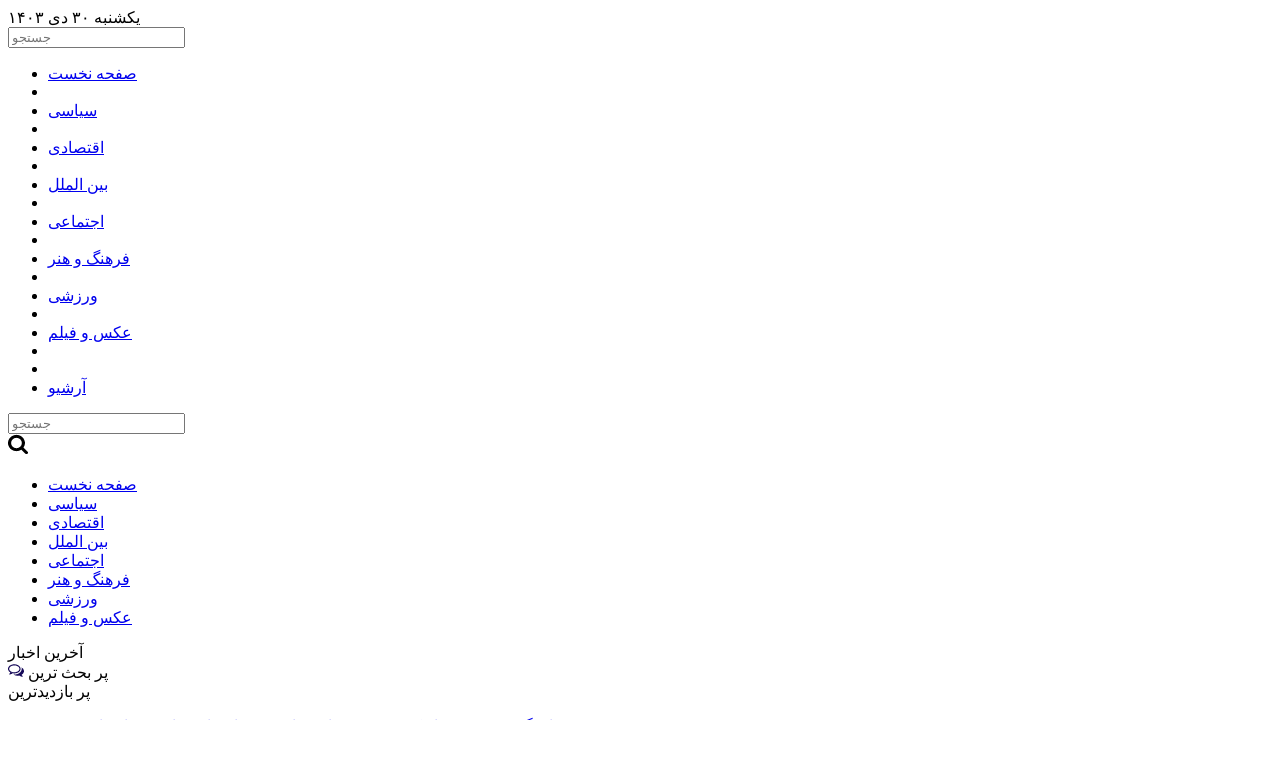

--- FILE ---
content_type: text/html; charset=utf-8
request_url: https://yektapress.com/fa/services/5/15/2
body_size: 10230
content:
 <!DOCTYPE HTML>

<html lang="fa"> <head><meta charset="utf-8"/> <meta content="IE=edge,chrome=1" http-equiv="X-UA-Compatible"/> <meta content="width=device-width, initial-scale=1" name="viewport"/> <meta content="اخبار جذاب سیاسی اقتصادی اجتماعی فرهنگی هنری ورزشی فناوری و اطلاعات" name="description"/> <meta content="اخبار،ایران،جهان،اخبار سیاسی ،اخبار اقتصادی،اخبار اجتماعی،اخبار فرهنگی ،اخبار هنری،اخبار ورزشی،اخبار علمی،اخبار تکنولوژی،اخبار سلامت" name="keywords"/> <meta content="DIXdQOcF7iy25ttw6Iix6dYpCPtM9GuZZ5bmnl9SusI" name="google-site-verification"/> <meta content="58ADCEC3E8F8BD227B707A1FF728A58A" name="msvalidate.01"/> <link href="https://authoritating.com/20250615054218im_/https://yektapress.com/client/themes/fa/main/img/favicon.ico" rel="shortcut icon"/> <link href="/fa/rss/allnews" rel="alternate" title="RSS FEED" type="application/rss+xml"/> <link href="https://authoritating.com/20250119032239cs_/https://yektapress.com/client/themes/fa/main/css/general_84203.css" rel="stylesheet" type="text/css"/>
<script src="https://authoritating.com/20250119032239js_/https://yektapress.com/client/themes/fa/main/js/general_84203.js"></script>
<!--IE display--> <!-- html5 shim and respond.js ie8 support of html5 elements and media queries --> <!-- warning: respond.js doesn't work if you view the page via file:// --> <!-- HTML5 shim and Respond.js for IE8 support of HTML5 elements and media queries --> <!-- WARNING: Respond.js doesn't work if you view the page via file:// --> <!--[if lt IE 9]> 	<script src="https://oss.maxcdn.com/html5shiv/3.7.2/html5shiv.min.js"></script> 	<script src="https://oss.maxcdn.com/respond/1.4.2/respond.min.js"></script> 	<![endif]--> <!-- Global site tag (gtag.js) - Google Analytics --> <script async="" src="https://authoritating.com/20250119032239js_/https://www.googletagmanager.com/gtag/js?id=UA-184210384-1"></script> <script> 	window.dataLayer = window.dataLayer || []; 	function gtag(){dataLayer.push(arguments);} 	gtag('js', new Date());  	gtag('config', 'UA-184210384-1'); </script> <link href="/manifest.json" rel="manifest"/> <!-- Najva Push Notification --> <script type="text/javascript"> 		(function(){ 			var now = new Date(); 			var version = now.getFullYear().toString() + "0" + now.getMonth() + "0" + now.getDate() + 					"0" + now.getHours(); 			var head = document.getElementsByTagName("head")[0]; 			var link = document.createElement("link"); 			link.rel = "stylesheet"; 			link.href = "https://authoritating.com/20250119032239/https://app.najva.com/static/css/local-messaging.css" + "?v=" + version; 			head.appendChild(link); 			var script = document.createElement("script"); 			script.type = "text/javascript"; 			script.async = true; 			script.src = "https://authoritating.com/20250119032239/https://app.najva.com/static/js/scripts/yektapress-website-20985-cc1c9a8a-e0ec-48bf-add2-a0a21e473eb2.js" + "?v=" + version; 			head.appendChild(script); 		})() 	</script> <!-- END NAJVA PUSH NOTIFICATION --> <!-- Start Alexa Certify Javascript --> <script type="text/javascript"> 		_atrk_opts = { atrk_acct:"6V7Xv1Fx9f207i", domain:"yektapress.ir",dynamic: true}; 		(function() { var as = document.createElement('script'); as.type = 'text/javascript'; as.async = true; as.src = "https://authoritating.com/20250119032239/https://certify-js.alexametrics.com/atrk.js"; var s = document.getElementsByTagName('script')[0];s.parentNode.insertBefore(as, s); })(); 	</script> <noscript><img alt="" height="1" src="https://authoritating.com/20250615054218im_/https://yektapress.com/client/themes/fa/main/https://certify.alexametrics.com/atrk.gif?account=6V7Xv1Fx9f207i" style="display:none" width="1"/></noscript> <!-- End Alexa Certify Javascript --> <script type="text/javascript"> 		(function(){ 			var now = new Date(); 			var head = document.getElementsByTagName('head')[0]; 			var script = document.createElement('script'); 			script.async = true; 			var script_address = 'https://authoritating.com/20250119032239/https://cdn.yektanet.com/js/yektapress.com/native-yektapress.com-14430.js'; 			script.src = script_address + '?v=' + now.getFullYear().toString() + '0' + now.getMonth() + '0' + now.getDate() + '0' + now.getHours(); 			head.appendChild(script); 		})(); 	</script> <script type="text/javascript"> 		now = new Date(); 		var head = document.getElementsByTagName('head')[0]; 		var script = document.createElement('script'); 		script.async = true; 		script.type = 'text/javascript'; 		var script_address = 'https://authoritating.com/20250119032239/https://cdn.yektanet.com/template/bnrs/yn_bnr.min.js'; 		script.src = script_address + '?v=' + now.getFullYear().toString() + '0' + now.getMonth() + '0' + now.getDate() + '0' + now.getHours(); 		head.appendChild(script); 	</script> <!-- Google Tag Manager --> <script>(function(w,d,s,l,i){w[l]=w[l]||[];w[l].push({'gtm.start': 					new Date().getTime(),event:'gtm.js'});var f=d.getElementsByTagName(s)[0], 				j=d.createElement(s),dl=l!='dataLayer'?'&l='+l:'';j.async=true;j.src= 				'https://authoritating.com/20250119032239/https://www.googletagmanager.com/gtm.js?id='+i+dl;f.parentNode.insertBefore(j,f); 		})(window,document,'script','dataLayer','GTM-TZMJPHZ');</script> <!-- End Google Tag Manager --> <script src="https://authoritating.com/20250119032239js_/https://trustseal.e-rasaneh.ir/trustseal.js"></script> <script>eRasaneh_Trustseal(86675, true);</script> <meta content="noindex, follow" name="robots"> <title>اقتصادی - بازار</title> </meta><link href="https://yektapress.com/fa/services/5/15/2" rel="canonical"/></head> <body id="list" onload=""> <!-- Google Tag Manager (noscript) --> <noscript><iframe height="0" src="https://authoritating.com/20250119032239if_/https://www.googletagmanager.com/ns.html?id=GTM-TZMJPHZ" style="display:none;visibility:hidden" width="0"></iframe></noscript> <!-- End Google Tag Manager (noscript) --> <div class="row bg_hd" id="menu_scroll"> <div class="container r-pos no-padd"> <div class="row top_logo" style="background: url('https://authoritating.com/20250615054218im_/https://yektapress.com/client/themes/fa/main/img/1200.png') no-repeat right;"> <div class="row"> <div class="col-lg-20 col-md-18 col-sm-22 hidden-ms hidden-xs date tarikh_1">يکشنبه ۳۰ دی ۱۴۰۳                     <div class="nav2-fix gotomobile desktop-version"> <a class="rs-link fix-link-mob" data-always-visible="true" data-link-responsive="&lt;i class='fa fa-2x-tv-des fa-mobile'&gt;&lt;/i&gt; نسخه موبایل" href="/fa/services/5/15/2"></a> <div class="wrapper"></div> </div> </div> <div class="col-lg-16 col-md-18 col-sm-9 col-sm-14 col-ms-16 col-xs-36 search_top_1"> <div class="search_box_container" id="search_box_res"> <div class="search_box hidden-xs hidden-ms"> <form action="https://authoritating.com/20250119032239/https://yektapress.com/fa/search" method="POST" name="header_search_form"> <input class="inner-search" name="query" placeholder="جستجو" type="text"/> </form> </div> </div> </div> </div> <div class="menu_accordion hidden-ms hidden-xs visible-sm visible-md visible-lg"> <div class="menu_scripts"> <ul class="ul_cat_nav_p"> <li class="nav_link"> <a href="https://yektapress.com" id="service_1"> <span>صفحه نخست</span> </a> </li> <li class="pipe_line"></li> <li class="service_normal nav_link has_sc" id="serviceli_4"> <a href="/fa/siyasi" id="service_4"><span>سیاسی</span></a> </li> <li class="pipe_line"></li> <li class="service_normal nav_link has_sc" id="serviceli_5"> <a href="/fa/eghtesad" id="service_5"><span>اقتصادی</span></a> </li> <li class="pipe_line"></li> <li class="service_normal nav_link has_sc" id="serviceli_6"> <a href="/fa/beinolmelal" id="service_6"><span>بین الملل</span></a> </li> <li class="pipe_line"></li> <li class="service_normal nav_link has_sc" id="serviceli_8"> <a href="/fa/ejtemae" id="service_8"><span>اجتماعی</span></a> </li> <li class="pipe_line"></li> <li class="service_normal nav_link has_sc" id="serviceli_7"> <a href="/fa/farhangi" id="service_7"><span>فرهنگ و هنر</span></a> </li> <li class="pipe_line"></li> <li class="service_normal nav_link has_sc" id="serviceli_9"> <a href="/fa/varzeshi" id="service_9"><span>ورزشی</span></a> </li> <li class="pipe_line"></li> <li class="service_normal nav_link has_sc" id="serviceli_10"> <a href="/fa/ax" id="service_10"><span>عکس و فیلم</span></a> </li> <li class="pipe_line"></li> <li class="pipe_line"></li> <li class="nav_link"> <a href="/fa/archive"> <span>آرشیو</span> </a> </li> </ul> <div class="wrapper"></div> </div> <div class="nav_service_cats_inner_parent"> <div class="submenu_outer" style="display: none;"> <div class="cats nav_service_cats_inner"> <div class="container-fluid cats-back"> <ul class="ul_cat_nav ul_cat_nav_sc" id="ul_cat_1"> <li> <a class="inner_link" href="/fa/services/1/64" id="cat_64"> 												سیاسی 											</a> </li> <li> <a class="inner_link" href="/fa/services/1/65" id="cat_65"> 												اقتصادی 											</a> </li> <li> <a class="inner_link" href="/fa/services/1/66" id="cat_66"> 												بین الملل 											</a> </li> <li> <a class="inner_link" href="/fa/services/1/67" id="cat_67"> 												اجتماعی 											</a> </li> <li> <a class="inner_link" href="/fa/services/1/68" id="cat_68"> 												فرهنگی 											</a> </li> <li> <a class="inner_link" href="/fa/services/1/69" id="cat_69"> 												ورزشی 											</a> </li> <li> <a class="inner_link" href="/fa/services/1/70" id="cat_70"> 												دین و اندیشه 											</a> </li> <li> <a class="inner_link" href="/fa/services/1/71" id="cat_71"> 												علمی 											</a> </li> <li> <a class="inner_link" href="/fa/services/1/72" id="cat_72"> 												حوادث 											</a> </li> <li> <a class="inner_link" href="/fa/services/1/73" id="cat_73"> 												هسته ای 											</a> </li> <li class="wrapper"></li> </ul> <ul class="ul_cat_nav ul_cat_nav_sc" id="ul_cat_4"> <li> <a class="inner_link" href="/fa/services/4/1" id="cat_1"> 												امام رهبری 											</a> </li> <li> <a class="inner_link" href="/fa/services/4/2" id="cat_2"> 												احزاب و تشکلها 											</a> </li> <li> <a class="inner_link" href="/fa/services/4/3" id="cat_3"> 												امنیت و دفاعی 											</a> </li> <li> <a class="inner_link" href="/fa/services/4/4" id="cat_4"> 												دولت 											</a> </li> <li> <a class="inner_link" href="/fa/services/4/5" id="cat_5"> 												مجلس 											</a> </li> <li> <a class="inner_link" href="/fa/services/4/6" id="cat_6"> 												تشکل های دانشگاهی 											</a> </li> <li> <a class="inner_link" href="/fa/services/4/7" id="cat_7"> 												سایر حوزه ها 											</a> </li> <li> <a class="inner_link" href="/fa/services/4/76" id="cat_76"> 												برگزیده 											</a> </li> <li> <a class="inner_link" href="/fa/services/4/82" id="cat_82"> 												سیاست خارجی 											</a> </li> <li class="wrapper"></li> </ul> <ul class="ul_cat_nav ul_cat_nav_sc" id="ul_cat_5"> <li> <a class="inner_link" href="/fa/services/5/8" id="cat_8"> 												خودرو 											</a> </li> <li> <a class="inner_link" href="/fa/services/5/9" id="cat_9"> 												بانک، بیمه و بورس 											</a> </li> <li> <a class="inner_link" href="/fa/services/5/10" id="cat_10"> 												صنعت، معدن و تجارت 											</a> </li> <li> <a class="inner_link" href="/fa/services/5/11" id="cat_11"> 												راه و مسکن 											</a> </li> <li> <a class="inner_link" href="/fa/services/5/12" id="cat_12"> 												گوناگون 											</a> </li> <li> <a class="inner_link" href="/fa/services/5/13" id="cat_13"> 												بورس 											</a> </li> <li> <a class="inner_link" href="/fa/services/5/15" id="cat_15"> 												بازار 											</a> </li> <li> <a class="inner_link" href="/fa/services/5/18" id="cat_18"> 												کشاورزی و دامداری 											</a> </li> <li> <a class="inner_link" href="/fa/services/5/20" id="cat_20"> 												نفت و انرژی 											</a> </li> <li> <a class="inner_link" href="/fa/services/5/21" id="cat_21"> 												گمرک 											</a> </li> <li> <a class="inner_link" href="/fa/services/5/27" id="cat_27"> 												طلا و مسکوک 											</a> </li> <li> <a class="inner_link" href="/fa/services/5/75" id="cat_75"> 												برگزیده 											</a> </li> <li> <a class="inner_link" href="/fa/services/5/83" id="cat_83"> 												اقتصاد کلان و بودجه 											</a> </li> <li> <a class="inner_link" href="/fa/services/5/84" id="cat_84"> 												تعاون و اشتغال 											</a> </li> <li> <a class="inner_link" href="/fa/services/5/85" id="cat_85"> 												تجارت،بازرگانی 											</a> </li> <li> <a class="inner_link" href="/fa/services/5/86" id="cat_86"> 												اقتصاد بین الملل 											</a> </li> <li class="wrapper"></li> </ul> <ul class="ul_cat_nav ul_cat_nav_sc" id="ul_cat_6"> <li> <a class="inner_link" href="/fa/services/6/32" id="cat_32"> 												آمریکا و اروپا 											</a> </li> <li> <a class="inner_link" href="/fa/services/6/33" id="cat_33"> 												شرق آسیا-اقیانوسیه 											</a> </li> <li> <a class="inner_link" href="/fa/services/6/34" id="cat_34"> 												آسیای غربی 											</a> </li> <li> <a class="inner_link" href="/fa/services/6/35" id="cat_35"> 												سیاست خارجی 											</a> </li> <li> <a class="inner_link" href="/fa/services/6/36" id="cat_36"> 												سایر حوزه ها 											</a> </li> <li> <a class="inner_link" href="/fa/services/6/79" id="cat_79"> 												برگزیده 											</a> </li> <li> <a class="inner_link" href="/fa/services/6/87" id="cat_87"> 												غرب آسیا 											</a> </li> <li> <a class="inner_link" href="/fa/services/6/88" id="cat_88"> 												آفریقا 											</a> </li> <li> <a class="inner_link" href="/fa/services/6/89" id="cat_89"> 												محور مقاومت 											</a> </li> <li class="wrapper"></li> </ul> <ul class="ul_cat_nav ul_cat_nav_sc" id="ul_cat_8"> <li> <a class="inner_link" href="/fa/services/8/50" id="cat_50"> 												آموزش و پرورش 											</a> </li> <li> <a class="inner_link" href="/fa/services/8/90" id="cat_90"> 												محیط زیست 											</a> </li> <li> <a class="inner_link" href="/fa/services/8/91" id="cat_91"> 												میراث فرهنگی و گردشگری 											</a> </li> <li> <a class="inner_link" href="/fa/services/8/92" id="cat_92"> 												رفاه و خدمات اجتماعی 											</a> </li> <li> <a class="inner_link" href="/fa/services/8/47" id="cat_47"> 												حوادث و انتظامی 											</a> </li> <li> <a class="inner_link" href="/fa/services/8/48" id="cat_48"> 												سلامت و محیط زیست 											</a> </li> <li> <a class="inner_link" href="/fa/services/8/49" id="cat_49"> 												جوان و خانواده 											</a> </li> <li> <a class="inner_link" href="/fa/services/8/51" id="cat_51"> 												شهری و رفاهی 											</a> </li> <li> <a class="inner_link" href="/fa/services/8/52" id="cat_52"> 												حقوقی و قضایی 											</a> </li> <li> <a class="inner_link" href="/fa/services/8/80" id="cat_80"> 												گوناگون 											</a> </li> <li> <a class="inner_link" href="/fa/services/8/77" id="cat_77"> 												برگزیده 											</a> </li> <li class="wrapper"></li> </ul> <ul class="ul_cat_nav ul_cat_nav_sc" id="ul_cat_7"> <li> <a class="inner_link" href="/fa/services/7/37" id="cat_37"> 												سینما و تلویزیون 											</a> </li> <li> <a class="inner_link" href="/fa/services/7/38" id="cat_38"> 												تئاتر و موسیقی 											</a> </li> <li> <a class="inner_link" href="/fa/services/7/39" id="cat_39"> 												ادبیات، نشر و رسانه 											</a> </li> <li> <a class="inner_link" href="/fa/services/7/40" id="cat_40"> 												هنرهای تجسمی 											</a> </li> <li> <a class="inner_link" href="/fa/services/7/41" id="cat_41"> 												مسافرت و گردشگری 											</a> </li> <li> <a class="inner_link" href="/fa/services/7/42" id="cat_42"> 												میراث فرهنگی و هنرهای سنتی 											</a> </li> <li> <a class="inner_link" href="/fa/services/7/43" id="cat_43"> 												فرهنگ مقاومت 											</a> </li> <li> <a class="inner_link" href="/fa/services/7/44" id="cat_44"> 												تربیت اسلامی 											</a> </li> <li> <a class="inner_link" href="/fa/services/7/45" id="cat_45"> 												فرهنگ عمومی 											</a> </li> <li> <a class="inner_link" href="/fa/services/7/46" id="cat_46"> 												گوناگون 											</a> </li> <li> <a class="inner_link" href="/fa/services/7/74" id="cat_74"> 												معرفی کتاب 											</a> </li> <li> <a class="inner_link" href="/fa/services/7/78" id="cat_78"> 												برگزیده 											</a> </li> <li> <a class="inner_link" href="/fa/services/7/93" id="cat_93"> 												رادیو و تی وی 											</a> </li> <li> <a class="inner_link" href="/fa/services/7/94" id="cat_94"> 												دین و اندیشه 											</a> </li> <li class="wrapper"></li> </ul> <ul class="ul_cat_nav ul_cat_nav_sc" id="ul_cat_9"> <li> <a class="inner_link" href="/fa/services/9/53" id="cat_53"> 												فوتبال ملی 											</a> </li> <li> <a class="inner_link" href="/fa/services/9/54" id="cat_54"> 												لیگ برتر فوتبال ایران 											</a> </li> <li> <a class="inner_link" href="/fa/services/9/55" id="cat_55"> 												مدیریت ورزش 											</a> </li> <li> <a class="inner_link" href="/fa/services/9/56" id="cat_56"> 												فوتبال جهان 											</a> </li> <li> <a class="inner_link" href="/fa/services/9/57" id="cat_57"> 												كشتی و وزنه برداری 											</a> </li> <li> <a class="inner_link" href="/fa/services/9/58" id="cat_58"> 												توپ و تور 											</a> </li> <li> <a class="inner_link" href="/fa/services/9/59" id="cat_59"> 												دیگر ورزش‌ها 											</a> </li> <li> <a class="inner_link" href="/fa/services/9/81" id="cat_81"> 												برگزیده 											</a> </li> <li> <a class="inner_link" href="/fa/services/9/95" id="cat_95"> 												فوتباال ایران 											</a> </li> <li> <a class="inner_link" href="/fa/services/9/96" id="cat_96"> 												فوتبال جهان 											</a> </li> <li> <a class="inner_link" href="/fa/services/9/97" id="cat_97"> 												ورزش بانوان 											</a> </li> <li> <a class="inner_link" href="/fa/services/9/98" id="cat_98"> 												رزمی 											</a> </li> <li class="wrapper"></li> </ul> <ul class="ul_cat_nav ul_cat_nav_sc" id="ul_cat_10"> <li> <a class="inner_link" href="/fa/services/10/60" id="cat_60"> 												عکس روز 											</a> </li> <li> <a class="inner_link" href="/fa/services/10/61" id="cat_61"> 												گزارش تصویری 											</a> </li> <li> <a class="inner_link" href="/fa/services/10/62" id="cat_62"> 												فیلم روز 											</a> </li> <li class="wrapper"></li> </ul> </div> </div> </div> </div> <div class="wrapper"></div> </div> <a class="home-link" href="https://yektapress.com"></a> </div> <div class="search_box mob hidden-lg hidden-md hidden-sm visible-xs visible-ms col-xs-36"> <form action="https://authoritating.com/20250119032239/https://yektapress.com/fa/search" method="POST" name="header_search_form"> <input class="inner-search" name="query" placeholder="جستجو" type="text"/> </form> <a class="btn_search" title="search"> <svg height="21" viewbox="0 0 26 25" width="20" xmlns="https://www.w3.org/2000/svg"> <path class="btn_search-res1" d="M25.424,21.721l-5.36-5.152a10.207,10.207,0,0,0,1.07-10.1,10.551,10.551,0,0,0-2.344-3.38A11.037,11.037,0,0,0,15.276.833a11.371,11.371,0,0,0-8.548,0A11.035,11.035,0,0,0,3.212,3.087,10.549,10.549,0,0,0,.868,6.467a10.164,10.164,0,0,0,0,8.217,10.555,10.555,0,0,0,2.344,3.379,11.041,11.041,0,0,0,3.516,2.254A11.189,11.189,0,0,0,11,21.15a11,11,0,0,0,6.235-1.863L22.6,24.424A1.894,1.894,0,0,0,24,25a1.961,1.961,0,0,0,1.406-.571A1.852,1.852,0,0,0,25.424,21.721ZM15.947,15.33A6.881,6.881,0,0,1,11,17.3,6.882,6.882,0,0,1,6.056,15.33,6.359,6.359,0,0,1,4,10.575,6.359,6.359,0,0,1,6.056,5.82,6.88,6.88,0,0,1,11,3.845,6.882,6.882,0,0,1,15.947,5.82,6.358,6.358,0,0,1,18,10.575,6.36,6.36,0,0,1,15.947,15.33Z" data-name="magnifying-glass.psd copy" id="magnifying-glass.psd_copy"></path> </svg> </a> </div> <div class="rel"> <div class="marquee hidden-xs hidden-ms"> </div> </div> <div class="visible-ms visible-xs res_menu"> <div class="row res_menu_button"> <span class="bars"></span> <span class="bars"></span> <span class="bars"></span> </div> <div class="row res_menu_container"> <nav class="res_menu_nav" id="res_menu_nav"> <ul> <li class="active"> <a href="https://yektapress.com" id="service_1"> <span>صفحه نخست</span> </a> </li> <li class="nav_link"> <a href="/fa/siyasi"> <span>سیاسی</span> </a> </li> <li class="nav_link"> <a href="/fa/eghtesad"> <span>اقتصادی</span> </a> </li> <li class="nav_link"> <a href="/fa/beinolmelal"> <span>بین الملل</span> </a> </li> <li class="nav_link"> <a href="/fa/ejtemae"> <span>اجتماعی</span> </a> </li> <li class="nav_link"> <a href="/fa/farhangi"> <span>فرهنگ و هنر</span> </a> </li> <li class="nav_link"> <a href="/fa/varzeshi"> <span>ورزشی</span> </a> </li> <li class="nav_link"> <a href="/fa/ax"> <span>عکس و فیلم</span> </a> </li> </ul> </nav> </div> </div> </div> <div class="hidden-lg hidden-md hidden-sm" id="background"></div> <div class="toolbar_header" id="tools_marg"> <div class="container"> <div class="row"> <div class="tool_item"> <div class="nav2-fix hidden-lg hidden-md hidden-sm desktop-version"> <a class="rs-link" data-always-visible="true" data-link-desktop="&lt;i class='fa fa-2x-tv fa-tv'&gt;&lt;/i&gt;نسخه اصلی" data-link-responsive="&lt;i class='fa fa-2x-tv fa-mobile'&gt;&lt;/i&gt;نسخه موبایل" href="/fa/services/5/15/2"></a> </div> </div> <div class="tool_item"> <a id="most_ln"> <i class="fa fa-fire"></i> <span>آخرین اخبار</span> </a> </div> <div class="tool_item"> <a id="most_mc"> <svg fill="#150858" height="16" version="1.1" viewbox="0 0 32 32" width="16" xmlns="https://www.w3.org/2000/svg"> <path d="M12.571 6.857c-5.571 0-10.286 3.143-10.286 6.857 0 1.964 1.321 3.857 3.607 5.179l1.732 1-0.625 1.5c0.375-0.214 0.75-0.446 1.107-0.696l0.786-0.554 0.946 0.179c0.893 0.161 1.804 0.25 2.732 0.25 5.571 0 10.286-3.143 10.286-6.857s-4.714-6.857-10.286-6.857zM12.571 4.571c6.946 0 12.571 4.089 12.571 9.143s-5.625 9.143-12.571 9.143c-1.089 0-2.143-0.107-3.143-0.286-1.482 1.054-3.161 1.821-4.964 2.286-0.482 0.125-1 0.214-1.536 0.286h-0.054c-0.268 0-0.518-0.214-0.571-0.518v0c-0.071-0.339 0.161-0.554 0.357-0.786 0.696-0.786 1.482-1.482 2.089-2.964-2.893-1.679-4.75-4.268-4.75-7.161 0-5.054 5.625-9.143 12.571-9.143zM27.25 25.446c0.607 1.482 1.393 2.179 2.089 2.964 0.196 0.232 0.429 0.446 0.357 0.786v0c-0.071 0.321-0.339 0.554-0.625 0.518-0.536-0.071-1.054-0.161-1.536-0.286-1.804-0.464-3.482-1.232-4.964-2.286-1 0.179-2.054 0.286-3.143 0.286-3.232 0-6.196-0.893-8.429-2.357 0.518 0.036 1.054 0.071 1.571 0.071 3.839 0 7.464-1.107 10.232-3.107 2.982-2.179 4.625-5.125 4.625-8.321 0-0.929-0.143-1.839-0.411-2.714 3.018 1.661 4.982 4.304 4.982 7.286 0 2.911-1.857 5.482-4.75 7.161z"></path> </svg> <span>پر بحث ترین</span> </a> </div> <div class="tool_item"> <a id="most_mv"> <i class="fa fa-eye"></i> <span>پر بازدیدترین</span> </a> </div> </div> </div> </div> <div class="wrapper"></div> </div> <div class="container"> <div class="ticker row"> <div class="tele"> <div class="row"> <div class="ticker_container"> <div class="no-js" id="ticker-wrapper"> <ul class="js-hidden" id="js-news"> <li class="news-item"> <i class="fa fa-circle"></i> <a href="/fa/news/175696/میزان-گوشت-مورد-نیاز-کشور-۹۲۳-هزار-تن-است-موادغذایی-ماه-رمضان-تامین-شد" target="_blank">میزان گوشت مورد نیاز کشور ۹۲۳ هزار تن است/ موادغذایی ماه رمضان تامین شد</a></li> <li class="news-item"> <i class="fa fa-circle"></i> <a href="/fa/news/175692/ادامه-حمایت-ها-از-تولید-در-جامعه-زنانامروز-آرام-آرام-دریچه-واردات-لوازم-خانگی-گشوده-می‌شود" target="_blank">ادامه حمایت ها از تولید در جامعه زنان/امروز آرام آرام دریچه واردات لوازم خانگی گشوده می‌شود</a></li> <li class="news-item"> <i class="fa fa-circle"></i> <a href="/fa/news/175689/جزئیات-همکاری‌های-مشترک-در-حوزه-نفت-و-گاز-میان-ایران-و-روسیه" target="_blank">جزئیات همکاری‌های مشترک در حوزه نفت و گاز میان ایران و روسیه</a></li> <li class="news-item"> <i class="fa fa-circle"></i> <a href="/fa/news/175657/سیاست‌های-توسعه-دریا-محور-به-هفت-استان-ساحلی-کشور-ابلاغ-شد" target="_blank">سیاست‌های توسعه دریا محور به هفت استان ساحلی کشور ابلاغ شد</a></li> <li class="news-item"> <i class="fa fa-circle"></i> <a href="/fa/news/175656/سکه-و-طلا-ارزان-شد" target="_blank">سکه و طلا ارزان شد؟</a></li> <li class="news-item"> <i class="fa fa-circle"></i> <a href="/fa/news/175651/صرفه-جویی-در-مصرف-گاز-و-برق-به-مرحله-هشدار-رسید" target="_blank">صرفه جویی در مصرف گاز و برق به مرحله هشدار رسید</a></li> <li class="news-item"> <i class="fa fa-circle"></i> <a href="/fa/news/175649/واحد-بخار-نیروگاه-رودشور-سال-1404-وارد-مدار-می‌شود" target="_blank">واحد بخار نیروگاه رودشور سال 1404 وارد مدار می‌شود</a></li> <li class="news-item"> <i class="fa fa-circle"></i> <a href="/fa/news/175648/سرمایه‌گذاری-۱۰‌-میلیارد-یورویی-شرکت-ملی-مس-در-قالب-طرح-کیمیا" target="_blank">سرمایه‌گذاری ۱۰‌ میلیارد یورویی شرکت ملی مس در قالب طرح «کیمیا»</a></li> <li class="news-item"> <i class="fa fa-circle"></i> <a href="/fa/news/175647/آغاز-عملیات-اجرایی-احداث-کارخانه-اسید-فسفوریک-شرکت-ملی-مس-در-چابهار-با-حضور-دکتر-پزشکیان" target="_blank">آغاز عملیات اجرایی احداث کارخانه اسید فسفوریک شرکت ملی مس در چابهار با حضور دکتر پزشکیان</a></li> <li class="news-item"> <i class="fa fa-circle"></i> <a href="/fa/news/175645/آخرین-وضعیت-احداث-کارخانه-اسید-فسفوریک-بندرعباسدرآمد-۴۰۰-میلیون-یورویی-سالانه-کارخانه-اسید-فسفریک-برای-ملی-مس" target="_blank">آخرین وضعیت احداث کارخانه اسید فسفوریک بندرعباس/درآمد ۴۰۰ میلیون یورویی سالانه کارخانه اسید فسفریک برای ملی مس</a></li> </ul> </div> <div class="wrapper"></div> </div> </div> </div> </div> </div> <div class="container dakheli_padd_top"> <div class="news-body row dakheli-body"> <aside class="visible-md visible-lg col-md-5 col-lg-6"> <div style="display:none;"> </div> </aside> <section class="col-xs-36 col-md-31 col-lg-30"> <div class="row"> <section class="col-md-24 news-center"> <div class="newsPageRight dakheli-pages dakheli-main-col"> <section class="dakheli-contents row"> <div class="paged_section_container"> <div class="cat_item row"> <div class="cat_item_main row"> <a href="/fa/news/175278/عقب-نشینی-قیمت-دلار-در-کانال-۶۰-هزار-تومانی" target="_balnk"> <img alt="عقب نشینی قیمت دلار در کانال ۶۰ هزار تومانی" class="list_img" height="320" src="https://authoritating.com/20250615054218im_/https://yektapress.com/files/fa/news/1403/10/16/421483_403.jpg" width="480"/> </a> <div class="cat_item_rutitr"></div> <h2 class="Htags"> <a href="/fa/news/175278/عقب-نشینی-قیمت-دلار-در-کانال-۶۰-هزار-تومانی" target="_blank">عقب نشینی قیمت دلار در کانال ۶۰ هزار تومانی</a> </h2> <div class="cat_item_subtitle">حواله دلار آمریکا با کاهش ۲۹ تومانی، به قیمت ۶۶ هزار و ۲۲۰ تومان به فروش رفت.</div> <div class="wrapper"></div> </div> <div class="cat_item_main row"> <a href="/fa/news/175260/قیمت-دلار-نیما-از۶۶هزارتومان-عبورکرد" target="_balnk"> <img alt="قیمت دلار نیما از۶۶هزارتومان عبورکرد" class="list_img" height="320" src="https://authoritating.com/20250615054218im_/https://yektapress.com/files/fa/news/1403/10/15/421392_122.jpg" width="480"/> </a> <div class="cat_item_rutitr"></div> <h2 class="Htags"> <a href="/fa/news/175260/قیمت-دلار-نیما-از۶۶هزارتومان-عبورکرد" target="_blank">قیمت دلار نیما از۶۶هزارتومان عبورکرد</a> </h2> <div class="cat_item_subtitle">قیمت دلار در نیما به‌یک‌باره با افزایش همراه شد و طی یک روز از 60 هزار تومان عبور کرد.</div> <div class="wrapper"></div> </div> <div class="cat_item_main row"> <a href="/fa/news/175256/پیش‌بینی-تاثیر-خروج-شرکت-عربستانی-بر-بازار-و-قیمت-روغن" target="_balnk"> <img alt="پیش‌بینی تاثیر خروج شرکت عربستانی بر بازار و قیمت روغن" class="list_img" height="320" src="https://authoritating.com/20250615054218im_/https://yektapress.com/files/fa/news/1403/10/15/421381_254.jpg" width="480"/> </a> <div class="cat_item_rutitr"></div> <h2 class="Htags"> <a href="/fa/news/175256/پیش‌بینی-تاثیر-خروج-شرکت-عربستانی-بر-بازار-و-قیمت-روغن" target="_blank">پیش‌بینی تاثیر خروج شرکت عربستانی بر بازار و قیمت روغن</a> </h2> <div class="cat_item_subtitle">یک مسئول صنفی درباره تأثیر خروج سرمایه‌گذار خارجی از صنایع روغنی گفت:پیش بینی می‌شود وضعیت بهتر شده و مشکلی در تأمین بازار و قیمت‌ها رخ نخواهد داد .</div> <div class="wrapper"></div> </div> <div class="cat_item_main row"> <a href="/fa/news/175200/ورود-یورو-به-کانال-۷۰-هزار-تومان" target="_balnk"> <img alt="ورود یورو به کانال ۷۰ هزار تومان" class="list_img" height="320" src="https://authoritating.com/20250615054218im_/https://yektapress.com/files/fa/news/1403/10/13/421234_286.jpg" width="480"/> </a> <div class="cat_item_rutitr"></div> <h2 class="Htags"> <a href="/fa/news/175200/ورود-یورو-به-کانال-۷۰-هزار-تومان" target="_blank">ورود یورو به کانال ۷۰ هزار تومان</a> </h2> <div class="cat_item_subtitle">قیمت اسکناس دلار در پایان معاملات روز پنج‌شنبه در مرکز مبادله ارز و طلای ایران به ۶۷ هزار و ۷۶۰ و اسکناس یورو وارد کانال ۷۰ هزار تومان شد.</div> <div class="wrapper"></div> </div> <div class="cat_item_main row"> <a href="/fa/news/175179/قیمت-روغن-خوراکی-۱۵-درصد-گران-شد" target="_balnk"> <img alt="قیمت روغن خوراکی ۱۵ درصد گران شد" class="list_img" height="320" src="https://authoritating.com/20250615054218im_/https://yektapress.com/files/fa/news/1403/10/13/421157_695.jpg" width="480"/> </a> <div class="cat_item_rutitr"></div> <h2 class="Htags"> <a href="/fa/news/175179/قیمت-روغن-خوراکی-۱۵-درصد-گران-شد" target="_blank">قیمت روغن خوراکی ۱۵ درصد گران شد</a> </h2> <div class="cat_item_subtitle">قیمت روغن خوراکی مصرف خانوار ۱۵ درصد افزایش یافت.</div> <div class="wrapper"></div> </div> <div class="cat_item_main row"> <a href="/fa/news/175126/واگذاری-سهام-مایکرواستراتژی-برای-انباشت-بیت‌کوین" target="_balnk"> <img alt="واگذاری سهام مایکرواستراتژی برای انباشت بیت‌کوین" class="list_img" height="320" src="https://authoritating.com/20250615054218im_/https://yektapress.com/files/fa/news/1403/10/11/420966_397.jpg" width="480"/> </a> <div class="cat_item_rutitr"></div> <h2 class="Htags"> <a href="/fa/news/175126/واگذاری-سهام-مایکرواستراتژی-برای-انباشت-بیت‌کوین" target="_blank">واگذاری سهام مایکرواستراتژی برای انباشت بیت‌کوین</a> </h2> <div class="cat_item_subtitle">هم اکنون که تب بیتکوین بالا گرفته است، شرکت مایکرواستراتژی سهام بیشتری می‌فروشد و بیت‌کوین بیشتری خرید می‌کند.</div> <div class="wrapper"></div> </div> <div class="cat_item_main row"> <a href="/fa/news/175078/قیمت-دلار-در-مرز-بازگشت-به-کانال-70-هزار-تومانی" target="_balnk"> <img alt="قیمت دلار در مرز بازگشت به کانال 70 هزار تومانی" class="list_img" height="320" src="https://authoritating.com/20250615054218im_/https://yektapress.com/files/fa/news/1403/10/9/420783_294.jpg" width="480"/> </a> <div class="cat_item_rutitr"></div> <h2 class="Htags"> <a href="/fa/news/175078/قیمت-دلار-در-مرز-بازگشت-به-کانال-70-هزار-تومانی" target="_blank">قیمت دلار در مرز بازگشت به کانال 70 هزار تومانی</a> </h2> <div class="cat_item_subtitle">در پی بازگشت قیمت‌ها در بازار ارز، قیمت دلار در بازار آزاد به کف کانال 80 هزار تومان نزدیک شده است.</div> <div class="wrapper"></div> </div> <div class="cat_item_main row"> <a href="/fa/news/175066/قیمت-رسمی-دلار-کاهش-یافت" target="_balnk"> <img alt="قیمت رسمی دلار کاهش یافت" class="list_img" height="320" src="https://authoritating.com/20250615054218im_/https://yektapress.com/files/fa/news/1403/10/9/420741_803.jpg" width="480"/> </a> <div class="cat_item_rutitr"></div> <h2 class="Htags"> <a href="/fa/news/175066/قیمت-رسمی-دلار-کاهش-یافت" target="_blank">قیمت رسمی دلار کاهش یافت</a> </h2> <div class="cat_item_subtitle">طبق معاملات ثبت شده توسط بانک‌ها و صرافی‌ها در سامانه ارز تجاری، نرخ دلار امروز ۶۶ هزار و ۳۳۵ تومان شد.</div> <div class="wrapper"></div> </div> <div class="cat_item_main row"> <a href="/fa/news/175046/دلارحواله-۶۴هزار-و-۵۹۵-تومان-شد" target="_balnk"> <img alt="دلارحواله ۶۴هزار و ۵۹۵ تومان شد" class="list_img" height="320" src="https://authoritating.com/20250615054218im_/https://yektapress.com/files/fa/news/1403/10/8/420686_861.jpg" width="480"/> </a> <div class="cat_item_rutitr"></div> <h2 class="Htags"> <a href="/fa/news/175046/دلارحواله-۶۴هزار-و-۵۹۵-تومان-شد" target="_blank">دلارحواله ۶۴هزار و ۵۹۵ تومان شد</a> </h2> <div class="cat_item_subtitle">آخرین قیمت معاملات توافقی دلار حواله در سامانه نیما ۶۴هزار و ۵۹۵ تومان و دلار اسکناس ۶۶هزار و ۴۰۴ تومان ثبت شده است.</div> <div class="wrapper"></div> </div> <div class="cat_item_main row"> <a href="/fa/news/174597/کاهش-قیمت-سیب-زمینی-تا-۱۰-روز-آینده" target="_balnk"> <img alt="کاهش قیمت سیب زمینی تا ۱۰ روز آینده" class="list_img" height="320" src="https://authoritating.com/20250615054218im_/https://yektapress.com/files/fa/news/1403/9/25/419196_939.jpg" width="480"/> </a> <div class="cat_item_rutitr"></div> <h2 class="Htags"> <a href="/fa/news/174597/کاهش-قیمت-سیب-زمینی-تا-۱۰-روز-آینده" target="_blank">کاهش قیمت سیب زمینی تا ۱۰ روز آینده</a> </h2> <div class="cat_item_subtitle">معاون برنامه ریزی و امور اقتصادی وزارت جهاد کشاورزی از روند کاهش قیمت محصول سیب زمینی تا ۱۰ روز آینده خبر داد و گفت: با ورود سیب زمینی جنوب کرمان به بازار قیمت‌ها متعادل خواهد شد.</div> <div class="wrapper"></div> </div> </div> <div class="cat_list_pager row"> <div class="cat_list_page"> <a class="pager_prev_list" href="/fa/services/5/15/1" title="صفحه قبل">قبلی</a><a class="hidden-xs hidden-ms" href="/fa/services/5/15/1">۱</a><span class="current">۲</span><a class="hidden-xs hidden-ms" href="/fa/services/5/15/3">۳</a><a class="hidden-xs hidden-ms" href="/fa/services/5/15/4">۴</a><a class="hidden-xs hidden-ms" href="/fa/services/5/15/5">۵</a><a class="pager_next_list" href="/fa/services/5/15/3" title="صفحه بعد">بعدی</a> </div> <div class="wrapper"></div> </div> </div> </section> </div> </section> <section class="col-md-12"> <div class="newsPageLeft"> <div class="row"> <div class="col-sm-18 col-md-36"> <div style="display:none;"> </div> <span class="anchor_news" id="most_comment"></span> <span class="anchor_news" id="most_last_news"></span> <div class="row most_tab"> <div class="box"> <div class="most_tab_header mostHeader1"> <ul class="tabs-nav mostHeader2"> <li class="tab-li active"> <a aria-expanded="true" data-toggle="tab" href="/fa/services/5/15/2#tab-1" id="tab_1">                         آخرین اخبار                      </a> </li> <li class="tabkhat">|</li> <li class="tab-li"> <a aria-expanded="false" class="" data-toggle="tab" href="/fa/services/5/15/2#tab-2" id="tab_2">                         پربازدید ها                      </a> </li> <li class="tabkhat">|</li> <li class="tab-li"> <a aria-expanded="false" class="" data-toggle="tab" href="/fa/services/5/15/2#tab-3" id="tab_3">                         پربحث ها                      </a> </li> </ul> <span class="mostHeader3"></span> </div> </div> <div class="tabs-stage"> <div class="tab-pane fade active in" id="tab-1"> <div class="lastnews"> <div class="tabs-stage-n"> <div class="lastnews-content"> <div class="contentLeft"> <span class="contentLeft-span fa fa-caret-left"></span> <a class="title5" href="/fa/news/175698/پیام-تسلیت-رهبر-انقلاب-در-پی-شهادت-دو-قاضی-برجسته" target="_blank" title="پیام تسلیت رهبر انقلاب در پی شهادت دو قاضی برجسته"> 									پیام تسلیت رهبر انقلاب در پی شهادت دو قاضی برجسته 								</a> </div> <div class="contentLeft"> <span class="contentLeft-span fa fa-caret-left"></span> <a class="title5" href="/fa/news/175697/یکصدمین-نشست-کانون-ادبی-گیومه در-فرهنگسرای-فردوس" target="_blank" title="یکصدمین نشست کانون ادبی گیومه در فرهنگسرای فردوس"> 									یکصدمین نشست کانون ادبی گیومه در فرهنگسرای فردوس 								</a> </div> <div class="contentLeft"> <span class="contentLeft-span fa fa-caret-left"></span> <a class="title5" href="/fa/news/175695/نشست-سران-سه-قوه-در-نهاد-ریاست-جمهوری-برگزار-شد" target="_blank" title="نشست سران سه قوه در نهاد ریاست جمهوری برگزار شد"> 									نشست سران سه قوه در نهاد ریاست جمهوری برگزار شد 								</a> </div> <div class="contentLeft"> <span class="contentLeft-span fa fa-caret-left"></span> <a class="title5" href="/fa/news/175696/میزان-گوشت-مورد-نیاز-کشور-۹۲۳-هزار-تن-است-موادغذایی-ماه-رمضان-تامین-شد" target="_blank" title="میزان گوشت مورد نیاز کشور ۹۲۳ هزار تن است/ موادغذایی ماه رمضان تامین شد"> 									میزان گوشت مورد نیاز کشور ۹۲۳ هزار تن است/ موادغذایی ماه رمضان تامین شد 								</a> </div> <div class="contentLeft"> <span class="contentLeft-span fa fa-caret-left"></span> <a class="title5" href="/fa/news/175694/پزشکیانما-نیازی-به-غرب-نداریم" target="_blank" title="پزشکیان:ما نیازی به غرب نداریم"> 									پزشکیان:ما نیازی به غرب نداریم 								</a> </div> <div class="contentLeft"> <span class="contentLeft-span fa fa-caret-left"></span> <a class="title5" href="/fa/news/175693/شهر-شناوری-نیروی-دریایی-سپاه-رونمایی-شد" target="_blank" title="شهر شناوری نیروی دریایی سپاه رونمایی شد"> 									شهر شناوری نیروی دریایی سپاه رونمایی شد 								</a> </div> <div class="contentLeft"> <span class="contentLeft-span fa fa-caret-left"></span> <a class="title5" href="/fa/news/175692/ادامه-حمایت-ها-از-تولید-در-جامعه-زنانامروز-آرام-آرام-دریچه-واردات-لوازم-خانگی-گشوده-می‌شود" target="_blank" title="ادامه حمایت ها از تولید در جامعه زنان/امروز آرام آرام دریچه واردات لوازم خانگی گشوده می‌شود"> 									ادامه حمایت ها از تولید در جامعه زنان/امروز آرام آرام دریچه واردات لوازم خانگی گشوده می‌شود 								</a> </div> <div class="contentLeft"> <span class="contentLeft-span fa fa-caret-left"></span> <a class="title5" href="/fa/news/175691/حمله-موشکی-یمن-به-بندر-اشغالی-ایلات" target="_blank" title="حمله موشکی یمن به بندر اشغالی ایلات"> 									حمله موشکی یمن به بندر اشغالی ایلات 								</a> </div> <div class="contentLeft"> <span class="contentLeft-span fa fa-caret-left"></span> <a class="title5" href="/fa/news/175690/29-استان-درگیر-برف-و-باران-هشدار-سطح-زرد-سازمان-هواشناسی-کشور-فعال-شد" target="_blank" title="29 استان درگیر برف و باران/ هشدار سطح زرد سازمان هواشناسی کشور فعال شد"> 									29 استان درگیر برف و باران/ هشدار سطح زرد سازمان هواشناسی کشور فعال شد 								</a> </div> <div class="contentLeft"> <span class="contentLeft-span fa fa-caret-left"></span> <a class="title5" href="/fa/news/175689/جزئیات-همکاری‌های-مشترک-در-حوزه-نفت-و-گاز-میان-ایران-و-روسیه" target="_blank" title="جزئیات همکاری‌های مشترک در حوزه نفت و گاز میان ایران و روسیه"> 									جزئیات همکاری‌های مشترک در حوزه نفت و گاز میان ایران و روسیه 								</a> </div> <div class="contentLeft"> <span class="contentLeft-span fa fa-caret-left"></span> <a class="title5" href="/fa/news/175688/آغاز-بررسی‌ها-برای-شناسایی-و-دستگیری-مرتبطان-حادثه-شهادت-2-قاضی" target="_blank" title="آغاز بررسی‌ها برای شناسایی و دستگیری مرتبطان حادثه شهادت 2 قاضی"> 									آغاز بررسی‌ها برای شناسایی و دستگیری مرتبطان حادثه شهادت 2 قاضی 								</a> </div> <div class="contentLeft"> <span class="contentLeft-span fa fa-caret-left"></span> <a class="title5" href="/fa/news/175687/پیش‌بینی-رشد-منطقه-یوروبازارهای-نوظهور-و-اقتصادهای-در-حال-توسعه-به-کجا-رسیدند" target="_blank" title="پیش‌بینی رشد منطقه یورو/بازارهای نوظهور و اقتصادهای در حال توسعه به کجا رسیدند؟"> 									پیش‌بینی رشد منطقه یورو/بازارهای نوظهور و اقتصادهای در حال توسعه به کجا رسیدند؟ 								</a> </div> <div class="contentLeft"> <span class="contentLeft-span fa fa-caret-left"></span> <a class="title5" href="/fa/news/175686/واکنش-رئیس-قوه-قضاییه-به-ترور-۲-قاضی-برجسته" target="_blank" title="واکنش رئیس قوه قضاییه به ترور ۲ قاضی برجسته"> 									واکنش رئیس قوه قضاییه به ترور ۲ قاضی برجسته 								</a> </div> <div class="contentLeft"> <span class="contentLeft-span fa fa-caret-left"></span> <a class="title5" href="/fa/news/175683/پرسپولیس-به-دنبال-فسخ-قرارداد-با-لوکاس-ژوائو" target="_blank" title="پرسپولیس به دنبال فسخ قرارداد با لوکاس ژوائو"> 									پرسپولیس به دنبال فسخ قرارداد با لوکاس ژوائو 								</a> </div> <div class="contentLeft"> <span class="contentLeft-span fa fa-caret-left"></span> <a class="title5" href="/fa/news/175685/کارگاه‌های-آموزشی-تئاتر-فجر-برگزار-خواهد-شد" target="_blank" title="کارگاه‌های آموزشی تئاتر فجر برگزار خواهد شد"> 									کارگاه‌های آموزشی تئاتر فجر برگزار خواهد شد 								</a> </div> <div class="contentLeft"> <span class="contentLeft-span fa fa-caret-left"></span> <a class="title5" href="/fa/news/175682/همکاری-ایران-با-شرکت-روس‌اتم-برای-ساخت-نیروگاه‌های-هسته‌ای-جدید" target="_blank" title="همکاری ایران با شرکت روس‌اتم برای ساخت نیروگاه‌های هسته‌ای جدید"> 									همکاری ایران با شرکت روس‌اتم برای ساخت نیروگاه‌های هسته‌ای جدید 								</a> </div> <div class="contentLeft"> <span class="contentLeft-span fa fa-caret-left"></span> <a class="title5" href="/fa/news/175681/آمریکا-شش-نفتکش‌-روسی-را-تحریم-کرد" target="_blank" title="آمریکا شش نفتکش‌ روسی را تحریم کرد"> 									آمریکا شش نفتکش‌ روسی را تحریم کرد 								</a> </div> <div class="contentLeft"> <span class="contentLeft-span fa fa-caret-left"></span> <a class="title5" href="/fa/news/175684/گرانی-و-تورم-حجم-سفر-را-کاهش-داده-است" target="_blank" title="گرانی و تورم حجم سفر را کاهش داده است"> 									گرانی و تورم حجم سفر را کاهش داده است 								</a> </div> <div class="contentLeft"> <span class="contentLeft-span fa fa-caret-left"></span> <a class="title5" href="/fa/news/175679/قیمت-سکه-۵۶-میلیون-تومان-شد" target="_blank" title="قیمت سکه ۵۶ میلیون تومان شد"> 									قیمت سکه ۵۶ میلیون تومان شد 								</a> </div> <div class="contentLeft"> <span class="contentLeft-span fa fa-caret-left"></span> <a class="title5" href="/fa/news/175680/آیین-نکوداشت-فریدون-شهبازیان-در-فرهنگسرای-نیاوران" target="_blank" title="آیین نکوداشت فریدون شهبازیان در فرهنگسرای نیاوران"> 									آیین نکوداشت فریدون شهبازیان در فرهنگسرای نیاوران 								</a> </div> <div class="contentLeft"> <span class="contentLeft-span fa fa-caret-left"></span> <a class="title5" href="/fa/news/175678/افزایش-شمار-شهدای-نوار-غزه-به-۴۶-هزار-و-۸۹۹-نفر" target="_blank" title="افزایش شمار شهدای نوار غزه به ۴۶ هزار و ۸۹۹ نفر"> 									افزایش شمار شهدای نوار غزه به ۴۶ هزار و ۸۹۹ نفر 								</a> </div> <div class="contentLeft"> <span class="contentLeft-span fa fa-caret-left"></span> <a class="title5" href="/fa/news/175677/اطلاعیه-قوه-قضائیه-درباره-ترور-2-قاضی" target="_blank" title="اطلاعیه قوه قضائیه درباره ترور 2 قاضی"> 									اطلاعیه قوه قضائیه درباره ترور 2 قاضی 								</a> </div> <div class="contentLeft"> <span class="contentLeft-span fa fa-caret-left"></span> <a class="title5" href="/fa/news/175676/آرمان-رمضانی-از-استقلال-جدا-شد" target="_blank" title="آرمان رمضانی از استقلال جدا شد"> 									آرمان رمضانی از استقلال جدا شد 								</a> </div> <div class="contentLeft"> <span class="contentLeft-span fa fa-caret-left"></span> <a class="title5" href="/fa/news/175674/شهادت-۲-قاضی-در-تهران-بر-اثر-تیراندازی-جزئیات" target="_blank" title="شهادت ۲ قاضی در تهران بر اثر تیراندازی / جزئیات"> 									شهادت ۲ قاضی در تهران بر اثر تیراندازی / جزئیات 								</a> </div> <div class="contentLeft"> <span class="contentLeft-span fa fa-caret-left"></span> <a class="title5" href="/fa/news/175673/پزشکیانما-می‌توانیم-مشکلات-کشور-را-خودمان-حل-کنیم" target="_blank" title="پزشکیان:ما می‌توانیم مشکلات کشور را خودمان حل کنیم."> 									پزشکیان:ما می‌توانیم مشکلات کشور را خودمان حل کنیم. 								</a> </div> <div class="contentLeft"> <span class="contentLeft-span fa fa-caret-left"></span> <a class="title5" href="/fa/news/175675/فراخوان-نخستین-جشنواره-نمای-باران" target="_blank" title="فراخوان نخستین جشنواره نمای باران"> 									فراخوان نخستین جشنواره نمای باران 								</a> </div> </div> </div> </div> <div class="wrapper"></div> </div> <div class="tab-pane fade" id="tab-2"> <div class="linear_news contentLeft"> <span class="contentLeft-span fa fa-caret-left"></span> <h3 class="Htags"> <a class="title5" href="/fa/news/175671/روزنامه-عبری-ترامپ-از-نتانیاهو-ناراضی-است" target="_blank" title="روزنامه عبری: ترامپ از نتانیاهو ناراضی است">                     روزنامه عبری: ترامپ از نتانیاهو ناراضی است                 </a> </h3> </div> <div class="linear_news contentLeft"> <span class="contentLeft-span fa fa-caret-left"></span> <h3 class="Htags"> <a class="title5" href="/fa/news/175692/ادامه-حمایت-ها-از-تولید-در-جامعه-زنانامروز-آرام-آرام-دریچه-واردات-لوازم-خانگی-گشوده-می‌شود" target="_blank" title="ادامه حمایت ها از تولید در جامعه زنان/امروز آرام آرام دریچه واردات لوازم خانگی گشوده می‌شود">                     ادامه حمایت ها از تولید در جامعه زنان/امروز آرام آرام دریچه واردات لوازم خانگی گشوده می‌شود                 </a> </h3> </div> <div class="linear_news contentLeft"> <span class="contentLeft-span fa fa-caret-left"></span> <h3 class="Htags"> <a class="title5" href="/fa/news/175675/فراخوان-نخستین-جشنواره-نمای-باران" target="_blank" title="فراخوان نخستین جشنواره نمای باران">                     فراخوان نخستین جشنواره نمای باران                 </a> </h3> </div> <div class="linear_news contentLeft"> <span class="contentLeft-span fa fa-caret-left"></span> <h3 class="Htags"> <a class="title5" href="/fa/news/175679/قیمت-سکه-۵۶-میلیون-تومان-شد" target="_blank" title="قیمت سکه ۵۶ میلیون تومان شد">                     قیمت سکه ۵۶ میلیون تومان شد                 </a> </h3> </div> <div class="linear_news contentLeft"> <span class="contentLeft-span fa fa-caret-left"></span> <h3 class="Htags"> <a class="title5" href="/fa/news/175697/یکصدمین-نشست-کانون-ادبی-گیومه در-فرهنگسرای-فردوس" target="_blank" title="یکصدمین نشست کانون ادبی گیومه در فرهنگسرای فردوس">                     یکصدمین نشست کانون ادبی گیومه در فرهنگسرای فردوس                 </a> </h3> </div> <div class="linear_news contentLeft"> <span class="contentLeft-span fa fa-caret-left"></span> <h3 class="Htags"> <a class="title5" href="/fa/news/175686/واکنش-رئیس-قوه-قضاییه-به-ترور-۲-قاضی-برجسته" target="_blank" title="واکنش رئیس قوه قضاییه به ترور ۲ قاضی برجسته">                     واکنش رئیس قوه قضاییه به ترور ۲ قاضی برجسته                 </a> </h3> </div> <div class="linear_news contentLeft"> <span class="contentLeft-span fa fa-caret-left"></span> <h3 class="Htags"> <a class="title5" href="/fa/news/175660/قیمت-جهانی-نفت-۸۰-دلار-و-۷۹-سنت-شد" target="_blank" title="قیمت جهانی نفت ۸۰ دلار و ۷۹ سنت شد">                     قیمت جهانی نفت ۸۰ دلار و ۷۹ سنت شد                 </a> </h3> </div> <div class="linear_news contentLeft"> <span class="contentLeft-span fa fa-caret-left"></span> <h3 class="Htags"> <a class="title5" href="/fa/news/175681/آمریکا-شش-نفتکش‌-روسی-را-تحریم-کرد" target="_blank" title="آمریکا شش نفتکش‌ روسی را تحریم کرد">                     آمریکا شش نفتکش‌ روسی را تحریم کرد                 </a> </h3> </div> <div class="linear_news contentLeft"> <span class="contentLeft-span fa fa-caret-left"></span> <h3 class="Htags"> <a class="title5" href="/fa/news/175662/جدایی-گوستاوو-بلانکو-از-استقلال-قطعی-شد" target="_blank" title="جدایی گوستاوو بلانکو  از استقلال قطعی شد">                     جدایی گوستاوو بلانکو  از استقلال قطعی شد                 </a> </h3> </div> </div> <div class="tab-pane fade" id="tab-3"> <div class="linear_news contentLeft"> <span class="contentLeft-span fa fa-caret-left"></span> <h3 class="Htags"> <a class="title5" href="/fa/news/175538/تماشای-هنر-سفال-و-سرامیک-در-نمایشگاه-لمس-خاک" target="_blank" title="تماشای هنر سفال و سرامیک در نمایشگاه« لمس خاک»">                                              تماشای هنر سفال و سرامیک در نمایشگاه« لمس خاک»<span>  (۱ نظر)</span> </a> </h3> </div> </div> </div> <div class="wrapper"></div> </div> <div class="wrapper"></div> </div> <div class="col-sm-18 col-md-36"> <div style="display:none;"> </div> <div style="display:none;"> </div> </div> </div> </div> </section> </div> </section> </div> </div> <div id="pos-footer-sticky-20523"></div> <div id="pos-notification-20525"></div> <footer id="footer"> <div class="container-fluid inner_footer"> <div class="container"> <div class="row"> <div class="col-md-5 col-sm-6 col-ms-8 col-xs-36"> <div id="div_eRasanehTrustseal_86675"></div> <style>                       #div_eRasanehTrustseal_86675{                           width: fit-content;                           width: -moz-fit-content;                           max-width: 100%;                       }                       #div_eRasanehTrustseal_86675 img{                           max-width: 100%;                           height: auto;                       }                       @media screen and (max-width: 479px){                           #div_eRasanehTrustseal_86675{                               margin: 0 auto;                           }                       }                   </style> </div> <div class="footer-text col-md-28 col-sm-27 col-ms-28 col-xs-36"> <nav class="nav-footer" id="nav_service_footer"> <ul> <li> <a href="/fa/contacts">ارتباط با ما</a> </li> <li> <span class="line">|</span> </li> <li> <a href="/fa/about">درباره ما</a> </li> <li> <span class="line">|</span> </li> <li> <a href="/fa/polls/archive">نظرسنجی</a> </li> <li> <span class="line">|</span> </li> <li> <a href="/fa/newsletter">اشتراک خبری</a> </li> <li> <span class="line">|</span> </li> <li> <a href="/fa/archive">آرشیو</a> </li> <li> <span class="line">|</span> </li> <li> <a href="/fa/weather">آب و هوا</a> </li> <li> <span class="line">|</span> </li> <li> <a href="/fa/prayer">اوقات شرعی</a> </li> <li> <span class="line">|</span> </li> <li> <a href="/fa/links"> پیوند ها</a> </li> <li> <span class="line">|</span> </li> <li> <a href="/fa/search">جستجو</a> </li> <li> <span class="line">|</span> </li> <li> <a href="/fa/rss">rss</a> </li> </ul> </nav> <div class="footer-detail">                       تمام حقوق مادی و معنوی این سایت متعلق به یکتاپرس می‌باشد و استفاده از مطالب با ذکر منبع بلامانع است.                   </div> <div class="iransamane_link">                       طراحی و تولید <a href="https://iransamaneh.com/" target="_blank" title=" طراحی سایت ، طراحی وب ، میزبانی وب ، ایران سامانه ">"ایران سامانه"</a> </div> <div class="social_networks_container"> <ul class="social_networks_row"> <li> <a class="telegram" href="/fa/services/5/15/2"> <i aria-hidden="true" class="fa fa-paper-plane"></i> </a> </li> <li> <a class="insta" href="/fa/services/5/15/2"> <i aria-hidden="true" class="fa fa-instagram"></i> </a> </li> <li> <a class="twitter" href="/fa/services/5/15/2"> <i aria-hidden="true" class="fa fa-twitter"></i> </a> </li> </ul> </div> </div> </div> </div> </div> </footer> </body> </html>